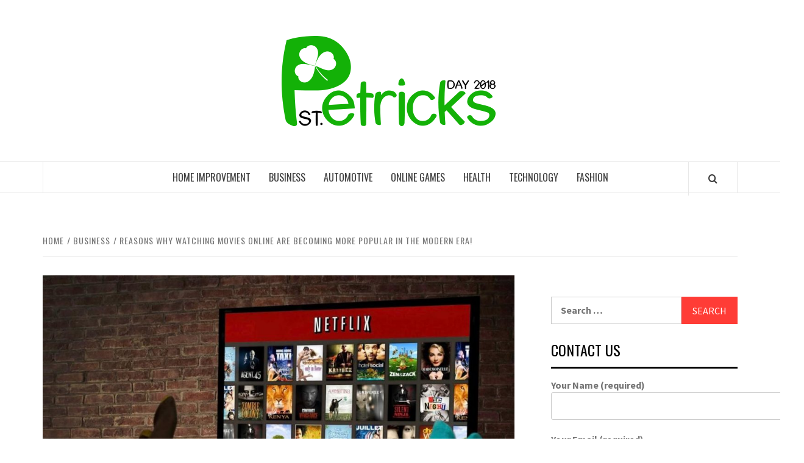

--- FILE ---
content_type: text/html; charset=UTF-8
request_url: https://stpatricksday2018.com/reasons-why-watching-movies-online-are-becoming-more-popular-in-the-modern-era/
body_size: 80008
content:
<!doctype html>
<html lang="en-US">

<head>
  <meta charset="UTF-8">
  <meta name="viewport" content="width=device-width, initial-scale=1">
  <link rel="profile" href="http://gmpg.org/xfn/11">

  <meta name='robots' content='index, follow, max-image-preview:large, max-snippet:-1, max-video-preview:-1' />
	<style>img:is([sizes="auto" i], [sizes^="auto," i]) { contain-intrinsic-size: 3000px 1500px }</style>
	
	<!-- This site is optimized with the Yoast SEO plugin v26.6 - https://yoast.com/wordpress/plugins/seo/ -->
	<title>Reasons Why Watching Movies Online Are Becoming More Popular In The Modern Era! - St. Patrick&#039;s Day 2018</title>
	<link rel="canonical" href="https://stpatricksday2018.com/reasons-why-watching-movies-online-are-becoming-more-popular-in-the-modern-era/" />
	<meta property="og:locale" content="en_US" />
	<meta property="og:type" content="article" />
	<meta property="og:title" content="Reasons Why Watching Movies Online Are Becoming More Popular In The Modern Era! - St. Patrick&#039;s Day 2018" />
	<meta property="og:description" content="Watching movies or shows is one of the most significant sources of entertainment. When people" />
	<meta property="og:url" content="https://stpatricksday2018.com/reasons-why-watching-movies-online-are-becoming-more-popular-in-the-modern-era/" />
	<meta property="og:site_name" content="St. Patrick&#039;s Day 2018" />
	<meta property="article:published_time" content="2019-11-13T11:26:21+00:00" />
	<meta property="og:image" content="https://stpatricksday2018.com/wp-content/uploads/2019/11/16.jpg" />
	<meta property="og:image:width" content="1089" />
	<meta property="og:image:height" content="726" />
	<meta property="og:image:type" content="image/jpeg" />
	<meta name="author" content="Richard" />
	<meta name="twitter:card" content="summary_large_image" />
	<meta name="twitter:label1" content="Written by" />
	<meta name="twitter:data1" content="Richard" />
	<meta name="twitter:label2" content="Est. reading time" />
	<meta name="twitter:data2" content="3 minutes" />
	<script type="application/ld+json" class="yoast-schema-graph">{"@context":"https://schema.org","@graph":[{"@type":"Article","@id":"https://stpatricksday2018.com/reasons-why-watching-movies-online-are-becoming-more-popular-in-the-modern-era/#article","isPartOf":{"@id":"https://stpatricksday2018.com/reasons-why-watching-movies-online-are-becoming-more-popular-in-the-modern-era/"},"author":{"name":"Richard","@id":"https://stpatricksday2018.com/#/schema/person/af6752d2f877dad1bfe7db0ace9ebe9c"},"headline":"Reasons Why Watching Movies Online Are Becoming More Popular In The Modern Era!","datePublished":"2019-11-13T11:26:21+00:00","mainEntityOfPage":{"@id":"https://stpatricksday2018.com/reasons-why-watching-movies-online-are-becoming-more-popular-in-the-modern-era/"},"wordCount":529,"publisher":{"@id":"https://stpatricksday2018.com/#organization"},"image":{"@id":"https://stpatricksday2018.com/reasons-why-watching-movies-online-are-becoming-more-popular-in-the-modern-era/#primaryimage"},"thumbnailUrl":"https://stpatricksday2018.com/wp-content/uploads/2019/11/16.jpg","articleSection":["Business"],"inLanguage":"en-US"},{"@type":"WebPage","@id":"https://stpatricksday2018.com/reasons-why-watching-movies-online-are-becoming-more-popular-in-the-modern-era/","url":"https://stpatricksday2018.com/reasons-why-watching-movies-online-are-becoming-more-popular-in-the-modern-era/","name":"Reasons Why Watching Movies Online Are Becoming More Popular In The Modern Era! - St. Patrick&#039;s Day 2018","isPartOf":{"@id":"https://stpatricksday2018.com/#website"},"primaryImageOfPage":{"@id":"https://stpatricksday2018.com/reasons-why-watching-movies-online-are-becoming-more-popular-in-the-modern-era/#primaryimage"},"image":{"@id":"https://stpatricksday2018.com/reasons-why-watching-movies-online-are-becoming-more-popular-in-the-modern-era/#primaryimage"},"thumbnailUrl":"https://stpatricksday2018.com/wp-content/uploads/2019/11/16.jpg","datePublished":"2019-11-13T11:26:21+00:00","breadcrumb":{"@id":"https://stpatricksday2018.com/reasons-why-watching-movies-online-are-becoming-more-popular-in-the-modern-era/#breadcrumb"},"inLanguage":"en-US","potentialAction":[{"@type":"ReadAction","target":["https://stpatricksday2018.com/reasons-why-watching-movies-online-are-becoming-more-popular-in-the-modern-era/"]}]},{"@type":"ImageObject","inLanguage":"en-US","@id":"https://stpatricksday2018.com/reasons-why-watching-movies-online-are-becoming-more-popular-in-the-modern-era/#primaryimage","url":"https://stpatricksday2018.com/wp-content/uploads/2019/11/16.jpg","contentUrl":"https://stpatricksday2018.com/wp-content/uploads/2019/11/16.jpg","width":1089,"height":726},{"@type":"BreadcrumbList","@id":"https://stpatricksday2018.com/reasons-why-watching-movies-online-are-becoming-more-popular-in-the-modern-era/#breadcrumb","itemListElement":[{"@type":"ListItem","position":1,"name":"Home","item":"https://stpatricksday2018.com/"},{"@type":"ListItem","position":2,"name":"Reasons Why Watching Movies Online Are Becoming More Popular In The Modern Era!"}]},{"@type":"WebSite","@id":"https://stpatricksday2018.com/#website","url":"https://stpatricksday2018.com/","name":"St. Patrick&#039;s Day 2018","description":"Celebrating Irish Culture with News and Festivities","publisher":{"@id":"https://stpatricksday2018.com/#organization"},"potentialAction":[{"@type":"SearchAction","target":{"@type":"EntryPoint","urlTemplate":"https://stpatricksday2018.com/?s={search_term_string}"},"query-input":{"@type":"PropertyValueSpecification","valueRequired":true,"valueName":"search_term_string"}}],"inLanguage":"en-US"},{"@type":"Organization","@id":"https://stpatricksday2018.com/#organization","name":"St. Patrick&#039;s Day 2018","url":"https://stpatricksday2018.com/","logo":{"@type":"ImageObject","inLanguage":"en-US","@id":"https://stpatricksday2018.com/#/schema/logo/image/","url":"https://stpatricksday2018.com/wp-content/uploads/2024/04/cropped-ST-PETRICKS-DAY.png","contentUrl":"https://stpatricksday2018.com/wp-content/uploads/2024/04/cropped-ST-PETRICKS-DAY.png","width":364,"height":165,"caption":"St. Patrick&#039;s Day 2018"},"image":{"@id":"https://stpatricksday2018.com/#/schema/logo/image/"}},{"@type":"Person","@id":"https://stpatricksday2018.com/#/schema/person/af6752d2f877dad1bfe7db0ace9ebe9c","name":"Richard","image":{"@type":"ImageObject","inLanguage":"en-US","@id":"https://stpatricksday2018.com/#/schema/person/image/","url":"https://secure.gravatar.com/avatar/f992d620609279bff41ed2414e3ae5e245c8b98a2376d713151ca7380784eb6e?s=96&d=mm&r=g","contentUrl":"https://secure.gravatar.com/avatar/f992d620609279bff41ed2414e3ae5e245c8b98a2376d713151ca7380784eb6e?s=96&d=mm&r=g","caption":"Richard"},"url":"https://stpatricksday2018.com/author/admin/"}]}</script>
	<!-- / Yoast SEO plugin. -->


<link rel='dns-prefetch' href='//fonts.googleapis.com' />
<link rel="alternate" type="application/rss+xml" title="St. Patrick&#039;s Day 2018 &raquo; Feed" href="https://stpatricksday2018.com/feed/" />
<link rel="alternate" type="application/rss+xml" title="St. Patrick&#039;s Day 2018 &raquo; Comments Feed" href="https://stpatricksday2018.com/comments/feed/" />
<script type="text/javascript">
/* <![CDATA[ */
window._wpemojiSettings = {"baseUrl":"https:\/\/s.w.org\/images\/core\/emoji\/16.0.1\/72x72\/","ext":".png","svgUrl":"https:\/\/s.w.org\/images\/core\/emoji\/16.0.1\/svg\/","svgExt":".svg","source":{"concatemoji":"https:\/\/stpatricksday2018.com\/wp-includes\/js\/wp-emoji-release.min.js?ver=6.8.3"}};
/*! This file is auto-generated */
!function(s,n){var o,i,e;function c(e){try{var t={supportTests:e,timestamp:(new Date).valueOf()};sessionStorage.setItem(o,JSON.stringify(t))}catch(e){}}function p(e,t,n){e.clearRect(0,0,e.canvas.width,e.canvas.height),e.fillText(t,0,0);var t=new Uint32Array(e.getImageData(0,0,e.canvas.width,e.canvas.height).data),a=(e.clearRect(0,0,e.canvas.width,e.canvas.height),e.fillText(n,0,0),new Uint32Array(e.getImageData(0,0,e.canvas.width,e.canvas.height).data));return t.every(function(e,t){return e===a[t]})}function u(e,t){e.clearRect(0,0,e.canvas.width,e.canvas.height),e.fillText(t,0,0);for(var n=e.getImageData(16,16,1,1),a=0;a<n.data.length;a++)if(0!==n.data[a])return!1;return!0}function f(e,t,n,a){switch(t){case"flag":return n(e,"\ud83c\udff3\ufe0f\u200d\u26a7\ufe0f","\ud83c\udff3\ufe0f\u200b\u26a7\ufe0f")?!1:!n(e,"\ud83c\udde8\ud83c\uddf6","\ud83c\udde8\u200b\ud83c\uddf6")&&!n(e,"\ud83c\udff4\udb40\udc67\udb40\udc62\udb40\udc65\udb40\udc6e\udb40\udc67\udb40\udc7f","\ud83c\udff4\u200b\udb40\udc67\u200b\udb40\udc62\u200b\udb40\udc65\u200b\udb40\udc6e\u200b\udb40\udc67\u200b\udb40\udc7f");case"emoji":return!a(e,"\ud83e\udedf")}return!1}function g(e,t,n,a){var r="undefined"!=typeof WorkerGlobalScope&&self instanceof WorkerGlobalScope?new OffscreenCanvas(300,150):s.createElement("canvas"),o=r.getContext("2d",{willReadFrequently:!0}),i=(o.textBaseline="top",o.font="600 32px Arial",{});return e.forEach(function(e){i[e]=t(o,e,n,a)}),i}function t(e){var t=s.createElement("script");t.src=e,t.defer=!0,s.head.appendChild(t)}"undefined"!=typeof Promise&&(o="wpEmojiSettingsSupports",i=["flag","emoji"],n.supports={everything:!0,everythingExceptFlag:!0},e=new Promise(function(e){s.addEventListener("DOMContentLoaded",e,{once:!0})}),new Promise(function(t){var n=function(){try{var e=JSON.parse(sessionStorage.getItem(o));if("object"==typeof e&&"number"==typeof e.timestamp&&(new Date).valueOf()<e.timestamp+604800&&"object"==typeof e.supportTests)return e.supportTests}catch(e){}return null}();if(!n){if("undefined"!=typeof Worker&&"undefined"!=typeof OffscreenCanvas&&"undefined"!=typeof URL&&URL.createObjectURL&&"undefined"!=typeof Blob)try{var e="postMessage("+g.toString()+"("+[JSON.stringify(i),f.toString(),p.toString(),u.toString()].join(",")+"));",a=new Blob([e],{type:"text/javascript"}),r=new Worker(URL.createObjectURL(a),{name:"wpTestEmojiSupports"});return void(r.onmessage=function(e){c(n=e.data),r.terminate(),t(n)})}catch(e){}c(n=g(i,f,p,u))}t(n)}).then(function(e){for(var t in e)n.supports[t]=e[t],n.supports.everything=n.supports.everything&&n.supports[t],"flag"!==t&&(n.supports.everythingExceptFlag=n.supports.everythingExceptFlag&&n.supports[t]);n.supports.everythingExceptFlag=n.supports.everythingExceptFlag&&!n.supports.flag,n.DOMReady=!1,n.readyCallback=function(){n.DOMReady=!0}}).then(function(){return e}).then(function(){var e;n.supports.everything||(n.readyCallback(),(e=n.source||{}).concatemoji?t(e.concatemoji):e.wpemoji&&e.twemoji&&(t(e.twemoji),t(e.wpemoji)))}))}((window,document),window._wpemojiSettings);
/* ]]> */
</script>

<style id='wp-emoji-styles-inline-css' type='text/css'>

	img.wp-smiley, img.emoji {
		display: inline !important;
		border: none !important;
		box-shadow: none !important;
		height: 1em !important;
		width: 1em !important;
		margin: 0 0.07em !important;
		vertical-align: -0.1em !important;
		background: none !important;
		padding: 0 !important;
	}
</style>
<link rel='stylesheet' id='wp-block-library-css' href='https://stpatricksday2018.com/wp-includes/css/dist/block-library/style.min.css?ver=6.8.3' type='text/css' media='all' />
<style id='wp-block-library-theme-inline-css' type='text/css'>
.wp-block-audio :where(figcaption){color:#555;font-size:13px;text-align:center}.is-dark-theme .wp-block-audio :where(figcaption){color:#ffffffa6}.wp-block-audio{margin:0 0 1em}.wp-block-code{border:1px solid #ccc;border-radius:4px;font-family:Menlo,Consolas,monaco,monospace;padding:.8em 1em}.wp-block-embed :where(figcaption){color:#555;font-size:13px;text-align:center}.is-dark-theme .wp-block-embed :where(figcaption){color:#ffffffa6}.wp-block-embed{margin:0 0 1em}.blocks-gallery-caption{color:#555;font-size:13px;text-align:center}.is-dark-theme .blocks-gallery-caption{color:#ffffffa6}:root :where(.wp-block-image figcaption){color:#555;font-size:13px;text-align:center}.is-dark-theme :root :where(.wp-block-image figcaption){color:#ffffffa6}.wp-block-image{margin:0 0 1em}.wp-block-pullquote{border-bottom:4px solid;border-top:4px solid;color:currentColor;margin-bottom:1.75em}.wp-block-pullquote cite,.wp-block-pullquote footer,.wp-block-pullquote__citation{color:currentColor;font-size:.8125em;font-style:normal;text-transform:uppercase}.wp-block-quote{border-left:.25em solid;margin:0 0 1.75em;padding-left:1em}.wp-block-quote cite,.wp-block-quote footer{color:currentColor;font-size:.8125em;font-style:normal;position:relative}.wp-block-quote:where(.has-text-align-right){border-left:none;border-right:.25em solid;padding-left:0;padding-right:1em}.wp-block-quote:where(.has-text-align-center){border:none;padding-left:0}.wp-block-quote.is-large,.wp-block-quote.is-style-large,.wp-block-quote:where(.is-style-plain){border:none}.wp-block-search .wp-block-search__label{font-weight:700}.wp-block-search__button{border:1px solid #ccc;padding:.375em .625em}:where(.wp-block-group.has-background){padding:1.25em 2.375em}.wp-block-separator.has-css-opacity{opacity:.4}.wp-block-separator{border:none;border-bottom:2px solid;margin-left:auto;margin-right:auto}.wp-block-separator.has-alpha-channel-opacity{opacity:1}.wp-block-separator:not(.is-style-wide):not(.is-style-dots){width:100px}.wp-block-separator.has-background:not(.is-style-dots){border-bottom:none;height:1px}.wp-block-separator.has-background:not(.is-style-wide):not(.is-style-dots){height:2px}.wp-block-table{margin:0 0 1em}.wp-block-table td,.wp-block-table th{word-break:normal}.wp-block-table :where(figcaption){color:#555;font-size:13px;text-align:center}.is-dark-theme .wp-block-table :where(figcaption){color:#ffffffa6}.wp-block-video :where(figcaption){color:#555;font-size:13px;text-align:center}.is-dark-theme .wp-block-video :where(figcaption){color:#ffffffa6}.wp-block-video{margin:0 0 1em}:root :where(.wp-block-template-part.has-background){margin-bottom:0;margin-top:0;padding:1.25em 2.375em}
</style>
<style id='global-styles-inline-css' type='text/css'>
:root{--wp--preset--aspect-ratio--square: 1;--wp--preset--aspect-ratio--4-3: 4/3;--wp--preset--aspect-ratio--3-4: 3/4;--wp--preset--aspect-ratio--3-2: 3/2;--wp--preset--aspect-ratio--2-3: 2/3;--wp--preset--aspect-ratio--16-9: 16/9;--wp--preset--aspect-ratio--9-16: 9/16;--wp--preset--color--black: #000000;--wp--preset--color--cyan-bluish-gray: #abb8c3;--wp--preset--color--white: #ffffff;--wp--preset--color--pale-pink: #f78da7;--wp--preset--color--vivid-red: #cf2e2e;--wp--preset--color--luminous-vivid-orange: #ff6900;--wp--preset--color--luminous-vivid-amber: #fcb900;--wp--preset--color--light-green-cyan: #7bdcb5;--wp--preset--color--vivid-green-cyan: #00d084;--wp--preset--color--pale-cyan-blue: #8ed1fc;--wp--preset--color--vivid-cyan-blue: #0693e3;--wp--preset--color--vivid-purple: #9b51e0;--wp--preset--gradient--vivid-cyan-blue-to-vivid-purple: linear-gradient(135deg,rgba(6,147,227,1) 0%,rgb(155,81,224) 100%);--wp--preset--gradient--light-green-cyan-to-vivid-green-cyan: linear-gradient(135deg,rgb(122,220,180) 0%,rgb(0,208,130) 100%);--wp--preset--gradient--luminous-vivid-amber-to-luminous-vivid-orange: linear-gradient(135deg,rgba(252,185,0,1) 0%,rgba(255,105,0,1) 100%);--wp--preset--gradient--luminous-vivid-orange-to-vivid-red: linear-gradient(135deg,rgba(255,105,0,1) 0%,rgb(207,46,46) 100%);--wp--preset--gradient--very-light-gray-to-cyan-bluish-gray: linear-gradient(135deg,rgb(238,238,238) 0%,rgb(169,184,195) 100%);--wp--preset--gradient--cool-to-warm-spectrum: linear-gradient(135deg,rgb(74,234,220) 0%,rgb(151,120,209) 20%,rgb(207,42,186) 40%,rgb(238,44,130) 60%,rgb(251,105,98) 80%,rgb(254,248,76) 100%);--wp--preset--gradient--blush-light-purple: linear-gradient(135deg,rgb(255,206,236) 0%,rgb(152,150,240) 100%);--wp--preset--gradient--blush-bordeaux: linear-gradient(135deg,rgb(254,205,165) 0%,rgb(254,45,45) 50%,rgb(107,0,62) 100%);--wp--preset--gradient--luminous-dusk: linear-gradient(135deg,rgb(255,203,112) 0%,rgb(199,81,192) 50%,rgb(65,88,208) 100%);--wp--preset--gradient--pale-ocean: linear-gradient(135deg,rgb(255,245,203) 0%,rgb(182,227,212) 50%,rgb(51,167,181) 100%);--wp--preset--gradient--electric-grass: linear-gradient(135deg,rgb(202,248,128) 0%,rgb(113,206,126) 100%);--wp--preset--gradient--midnight: linear-gradient(135deg,rgb(2,3,129) 0%,rgb(40,116,252) 100%);--wp--preset--font-size--small: 13px;--wp--preset--font-size--medium: 20px;--wp--preset--font-size--large: 36px;--wp--preset--font-size--x-large: 42px;--wp--preset--spacing--20: 0.44rem;--wp--preset--spacing--30: 0.67rem;--wp--preset--spacing--40: 1rem;--wp--preset--spacing--50: 1.5rem;--wp--preset--spacing--60: 2.25rem;--wp--preset--spacing--70: 3.38rem;--wp--preset--spacing--80: 5.06rem;--wp--preset--shadow--natural: 6px 6px 9px rgba(0, 0, 0, 0.2);--wp--preset--shadow--deep: 12px 12px 50px rgba(0, 0, 0, 0.4);--wp--preset--shadow--sharp: 6px 6px 0px rgba(0, 0, 0, 0.2);--wp--preset--shadow--outlined: 6px 6px 0px -3px rgba(255, 255, 255, 1), 6px 6px rgba(0, 0, 0, 1);--wp--preset--shadow--crisp: 6px 6px 0px rgba(0, 0, 0, 1);}:root { --wp--style--global--content-size: 740px;--wp--style--global--wide-size: 1170px; }:where(body) { margin: 0; }.wp-site-blocks > .alignleft { float: left; margin-right: 2em; }.wp-site-blocks > .alignright { float: right; margin-left: 2em; }.wp-site-blocks > .aligncenter { justify-content: center; margin-left: auto; margin-right: auto; }:where(.wp-site-blocks) > * { margin-block-start: 24px; margin-block-end: 0; }:where(.wp-site-blocks) > :first-child { margin-block-start: 0; }:where(.wp-site-blocks) > :last-child { margin-block-end: 0; }:root { --wp--style--block-gap: 24px; }:root :where(.is-layout-flow) > :first-child{margin-block-start: 0;}:root :where(.is-layout-flow) > :last-child{margin-block-end: 0;}:root :where(.is-layout-flow) > *{margin-block-start: 24px;margin-block-end: 0;}:root :where(.is-layout-constrained) > :first-child{margin-block-start: 0;}:root :where(.is-layout-constrained) > :last-child{margin-block-end: 0;}:root :where(.is-layout-constrained) > *{margin-block-start: 24px;margin-block-end: 0;}:root :where(.is-layout-flex){gap: 24px;}:root :where(.is-layout-grid){gap: 24px;}.is-layout-flow > .alignleft{float: left;margin-inline-start: 0;margin-inline-end: 2em;}.is-layout-flow > .alignright{float: right;margin-inline-start: 2em;margin-inline-end: 0;}.is-layout-flow > .aligncenter{margin-left: auto !important;margin-right: auto !important;}.is-layout-constrained > .alignleft{float: left;margin-inline-start: 0;margin-inline-end: 2em;}.is-layout-constrained > .alignright{float: right;margin-inline-start: 2em;margin-inline-end: 0;}.is-layout-constrained > .aligncenter{margin-left: auto !important;margin-right: auto !important;}.is-layout-constrained > :where(:not(.alignleft):not(.alignright):not(.alignfull)){max-width: var(--wp--style--global--content-size);margin-left: auto !important;margin-right: auto !important;}.is-layout-constrained > .alignwide{max-width: var(--wp--style--global--wide-size);}body .is-layout-flex{display: flex;}.is-layout-flex{flex-wrap: wrap;align-items: center;}.is-layout-flex > :is(*, div){margin: 0;}body .is-layout-grid{display: grid;}.is-layout-grid > :is(*, div){margin: 0;}body{padding-top: 0px;padding-right: 0px;padding-bottom: 0px;padding-left: 0px;}a:where(:not(.wp-element-button)){text-decoration: none;}:root :where(.wp-element-button, .wp-block-button__link){background-color: #32373c;border-width: 0;color: #fff;font-family: inherit;font-size: inherit;line-height: inherit;padding: calc(0.667em + 2px) calc(1.333em + 2px);text-decoration: none;}.has-black-color{color: var(--wp--preset--color--black) !important;}.has-cyan-bluish-gray-color{color: var(--wp--preset--color--cyan-bluish-gray) !important;}.has-white-color{color: var(--wp--preset--color--white) !important;}.has-pale-pink-color{color: var(--wp--preset--color--pale-pink) !important;}.has-vivid-red-color{color: var(--wp--preset--color--vivid-red) !important;}.has-luminous-vivid-orange-color{color: var(--wp--preset--color--luminous-vivid-orange) !important;}.has-luminous-vivid-amber-color{color: var(--wp--preset--color--luminous-vivid-amber) !important;}.has-light-green-cyan-color{color: var(--wp--preset--color--light-green-cyan) !important;}.has-vivid-green-cyan-color{color: var(--wp--preset--color--vivid-green-cyan) !important;}.has-pale-cyan-blue-color{color: var(--wp--preset--color--pale-cyan-blue) !important;}.has-vivid-cyan-blue-color{color: var(--wp--preset--color--vivid-cyan-blue) !important;}.has-vivid-purple-color{color: var(--wp--preset--color--vivid-purple) !important;}.has-black-background-color{background-color: var(--wp--preset--color--black) !important;}.has-cyan-bluish-gray-background-color{background-color: var(--wp--preset--color--cyan-bluish-gray) !important;}.has-white-background-color{background-color: var(--wp--preset--color--white) !important;}.has-pale-pink-background-color{background-color: var(--wp--preset--color--pale-pink) !important;}.has-vivid-red-background-color{background-color: var(--wp--preset--color--vivid-red) !important;}.has-luminous-vivid-orange-background-color{background-color: var(--wp--preset--color--luminous-vivid-orange) !important;}.has-luminous-vivid-amber-background-color{background-color: var(--wp--preset--color--luminous-vivid-amber) !important;}.has-light-green-cyan-background-color{background-color: var(--wp--preset--color--light-green-cyan) !important;}.has-vivid-green-cyan-background-color{background-color: var(--wp--preset--color--vivid-green-cyan) !important;}.has-pale-cyan-blue-background-color{background-color: var(--wp--preset--color--pale-cyan-blue) !important;}.has-vivid-cyan-blue-background-color{background-color: var(--wp--preset--color--vivid-cyan-blue) !important;}.has-vivid-purple-background-color{background-color: var(--wp--preset--color--vivid-purple) !important;}.has-black-border-color{border-color: var(--wp--preset--color--black) !important;}.has-cyan-bluish-gray-border-color{border-color: var(--wp--preset--color--cyan-bluish-gray) !important;}.has-white-border-color{border-color: var(--wp--preset--color--white) !important;}.has-pale-pink-border-color{border-color: var(--wp--preset--color--pale-pink) !important;}.has-vivid-red-border-color{border-color: var(--wp--preset--color--vivid-red) !important;}.has-luminous-vivid-orange-border-color{border-color: var(--wp--preset--color--luminous-vivid-orange) !important;}.has-luminous-vivid-amber-border-color{border-color: var(--wp--preset--color--luminous-vivid-amber) !important;}.has-light-green-cyan-border-color{border-color: var(--wp--preset--color--light-green-cyan) !important;}.has-vivid-green-cyan-border-color{border-color: var(--wp--preset--color--vivid-green-cyan) !important;}.has-pale-cyan-blue-border-color{border-color: var(--wp--preset--color--pale-cyan-blue) !important;}.has-vivid-cyan-blue-border-color{border-color: var(--wp--preset--color--vivid-cyan-blue) !important;}.has-vivid-purple-border-color{border-color: var(--wp--preset--color--vivid-purple) !important;}.has-vivid-cyan-blue-to-vivid-purple-gradient-background{background: var(--wp--preset--gradient--vivid-cyan-blue-to-vivid-purple) !important;}.has-light-green-cyan-to-vivid-green-cyan-gradient-background{background: var(--wp--preset--gradient--light-green-cyan-to-vivid-green-cyan) !important;}.has-luminous-vivid-amber-to-luminous-vivid-orange-gradient-background{background: var(--wp--preset--gradient--luminous-vivid-amber-to-luminous-vivid-orange) !important;}.has-luminous-vivid-orange-to-vivid-red-gradient-background{background: var(--wp--preset--gradient--luminous-vivid-orange-to-vivid-red) !important;}.has-very-light-gray-to-cyan-bluish-gray-gradient-background{background: var(--wp--preset--gradient--very-light-gray-to-cyan-bluish-gray) !important;}.has-cool-to-warm-spectrum-gradient-background{background: var(--wp--preset--gradient--cool-to-warm-spectrum) !important;}.has-blush-light-purple-gradient-background{background: var(--wp--preset--gradient--blush-light-purple) !important;}.has-blush-bordeaux-gradient-background{background: var(--wp--preset--gradient--blush-bordeaux) !important;}.has-luminous-dusk-gradient-background{background: var(--wp--preset--gradient--luminous-dusk) !important;}.has-pale-ocean-gradient-background{background: var(--wp--preset--gradient--pale-ocean) !important;}.has-electric-grass-gradient-background{background: var(--wp--preset--gradient--electric-grass) !important;}.has-midnight-gradient-background{background: var(--wp--preset--gradient--midnight) !important;}.has-small-font-size{font-size: var(--wp--preset--font-size--small) !important;}.has-medium-font-size{font-size: var(--wp--preset--font-size--medium) !important;}.has-large-font-size{font-size: var(--wp--preset--font-size--large) !important;}.has-x-large-font-size{font-size: var(--wp--preset--font-size--x-large) !important;}
:root :where(.wp-block-pullquote){font-size: 1.5em;line-height: 1.6;}
</style>
<link rel='stylesheet' id='contact-form-7-css' href='https://stpatricksday2018.com/wp-content/plugins/contact-form-7/includes/css/styles.css?ver=6.1.4' type='text/css' media='all' />
<link rel='stylesheet' id='aft-icons-css' href='https://stpatricksday2018.com/wp-content/themes/elegant-magazine/assets/icons/style.css?ver=6.8.3' type='text/css' media='all' />
<link rel='stylesheet' id='bootstrap-css' href='https://stpatricksday2018.com/wp-content/themes/elegant-magazine/assets/bootstrap/css/bootstrap.min.css?ver=6.8.3' type='text/css' media='all' />
<link rel='stylesheet' id='slick-css' href='https://stpatricksday2018.com/wp-content/themes/elegant-magazine/assets/slick/css/slick.min.css?ver=6.8.3' type='text/css' media='all' />
<link rel='stylesheet' id='sidr-css' href='https://stpatricksday2018.com/wp-content/themes/elegant-magazine/assets/sidr/css/jquery.sidr.dark.css?ver=6.8.3' type='text/css' media='all' />
<link rel='stylesheet' id='elegant-magazine-google-fonts-css' href='https://fonts.googleapis.com/css?family=Oswald:300,400,700|Source%20Sans%20Pro:400,400i,700,700i&#038;subset=latin,latin-ext' type='text/css' media='all' />
<link rel='stylesheet' id='elegant-magazine-style-css' href='https://stpatricksday2018.com/wp-content/themes/elegant-magazine/style.css?ver=6.8.3' type='text/css' media='all' />
<style id='elegant-magazine-style-inline-css' type='text/css'>


                .top-masthead {
        background: #353535;
        }
        .top-masthead-overlay{
        background: rgba(53,53,53,0.75);
        }
        
                .top-masthead, .top-masthead a {
        color: #ffffff;

        }

    
        .elementor-template-full-width .elementor-section.elementor-section-full_width > .elementor-container,
        .elementor-template-full-width .elementor-section.elementor-section-boxed > .elementor-container{
            max-width: 1570px;
        }
        
</style>
<script type="text/javascript" src="https://stpatricksday2018.com/wp-includes/js/jquery/jquery.min.js?ver=3.7.1" id="jquery-core-js"></script>
<script type="text/javascript" src="https://stpatricksday2018.com/wp-includes/js/jquery/jquery-migrate.min.js?ver=3.4.1" id="jquery-migrate-js"></script>
<link rel="https://api.w.org/" href="https://stpatricksday2018.com/wp-json/" /><link rel="alternate" title="JSON" type="application/json" href="https://stpatricksday2018.com/wp-json/wp/v2/posts/342" /><link rel="EditURI" type="application/rsd+xml" title="RSD" href="https://stpatricksday2018.com/xmlrpc.php?rsd" />
<meta name="generator" content="WordPress 6.8.3" />
<link rel='shortlink' href='https://stpatricksday2018.com/?p=342' />
<link rel="alternate" title="oEmbed (JSON)" type="application/json+oembed" href="https://stpatricksday2018.com/wp-json/oembed/1.0/embed?url=https%3A%2F%2Fstpatricksday2018.com%2Freasons-why-watching-movies-online-are-becoming-more-popular-in-the-modern-era%2F" />
<link rel="alternate" title="oEmbed (XML)" type="text/xml+oembed" href="https://stpatricksday2018.com/wp-json/oembed/1.0/embed?url=https%3A%2F%2Fstpatricksday2018.com%2Freasons-why-watching-movies-online-are-becoming-more-popular-in-the-modern-era%2F&#038;format=xml" />
        <style type="text/css">
                        .site-title,
            .site-description {
                position: absolute;
                clip: rect(1px, 1px, 1px, 1px);
            }

                    </style>
        <link rel="icon" href="https://stpatricksday2018.com/wp-content/uploads/2019/06/ST-PETRICKS-DAY-favicon-150x150.png" sizes="32x32" />
<link rel="icon" href="https://stpatricksday2018.com/wp-content/uploads/2019/06/ST-PETRICKS-DAY-favicon-200x200.png" sizes="192x192" />
<link rel="apple-touch-icon" href="https://stpatricksday2018.com/wp-content/uploads/2019/06/ST-PETRICKS-DAY-favicon-200x200.png" />
<meta name="msapplication-TileImage" content="https://stpatricksday2018.com/wp-content/uploads/2019/06/ST-PETRICKS-DAY-favicon.png" />
</head>

<body class="wp-singular post-template-default single single-post postid-342 single-format-standard wp-custom-logo wp-embed-responsive wp-theme-elegant-magazine align-content-left disable-default-home-content">

  
      <div id="af-preloader">
      <div class="af-loader">
        <div class="loader-circle"></div>
      </div>
    </div>
  
  <div id="page" class="site">
    <a class="skip-link screen-reader-text" href="#content">Skip to content</a>
        <header id="masthead" class="site-header">
            <div class="masthead-banner " data-background="">
        <div class="container">
          <div class="row">
            <div class="col-md-12">
              <div class="site-branding">
                <a href="https://stpatricksday2018.com/" class="custom-logo-link" rel="home"><img width="364" height="165" src="https://stpatricksday2018.com/wp-content/uploads/2024/04/cropped-ST-PETRICKS-DAY.png" class="custom-logo" alt="St. Patrick&#039;s Day 2018" decoding="async" fetchpriority="high" srcset="https://stpatricksday2018.com/wp-content/uploads/2024/04/cropped-ST-PETRICKS-DAY.png 364w, https://stpatricksday2018.com/wp-content/uploads/2024/04/cropped-ST-PETRICKS-DAY-300x136.png 300w" sizes="(max-width: 364px) 100vw, 364px" /></a>                  <p class="site-title font-family-1">
                    <a href="https://stpatricksday2018.com/" rel="home">St. Patrick&#039;s Day 2018</a>
                  </p>
                
                                  <p class="site-description">Celebrating Irish Culture with News and Festivities</p>
                              </div>
            </div>
          </div>
        </div>
      </div>
      <nav id="site-navigation" class="main-navigation">
        <div class="container">
          <div class="row">
            <div class="col-md-12">
              <div class="navigation-container">
                                <span class="af-search-click icon-search">
                  <a href="#" aria-label="Search"><i class="fa fa-search"></i></a>
                </span>
                <button class="toggle-menu" aria-controls="primary-menu">
                  <span class="screen-reader-text">Primary Menu</span>
                  <i class="ham"></i>
                </button>
                <div class="menu main-menu"><ul id="primary-menu" class="menu"><li id="menu-item-105" class="menu-item menu-item-type-taxonomy menu-item-object-category menu-item-105"><a href="https://stpatricksday2018.com/category/home-improvement/">Home Improvement</a></li>
<li id="menu-item-106" class="menu-item menu-item-type-taxonomy menu-item-object-category current-post-ancestor current-menu-parent current-post-parent menu-item-106"><a href="https://stpatricksday2018.com/category/business/">Business</a></li>
<li id="menu-item-107" class="menu-item menu-item-type-taxonomy menu-item-object-category menu-item-107"><a href="https://stpatricksday2018.com/category/automotive/">Automotive</a></li>
<li id="menu-item-108" class="menu-item menu-item-type-taxonomy menu-item-object-category menu-item-108"><a href="https://stpatricksday2018.com/category/online-games/">Online Games</a></li>
<li id="menu-item-109" class="menu-item menu-item-type-taxonomy menu-item-object-category menu-item-109"><a href="https://stpatricksday2018.com/category/health/">Health</a></li>
<li id="menu-item-110" class="menu-item menu-item-type-taxonomy menu-item-object-category menu-item-110"><a href="https://stpatricksday2018.com/category/technology/">Technology</a></li>
<li id="menu-item-111" class="menu-item menu-item-type-taxonomy menu-item-object-category menu-item-111"><a href="https://stpatricksday2018.com/category/fashion/">Fashion</a></li>
</ul></div>              </div>
            </div>
          </div>
        </div>
      </nav>
    </header>

    <div id="af-search-wrap">
      <div class="af-search-box table-block">
        <div class="table-block-child v-center text-center">
          <form role="search" method="get" class="search-form" action="https://stpatricksday2018.com/">
				<label>
					<span class="screen-reader-text">Search for:</span>
					<input type="search" class="search-field" placeholder="Search &hellip;" value="" name="s" />
				</label>
				<input type="submit" class="search-submit" value="Search" />
			</form>        </div>
      </div>
      <div class="af-search-close af-search-click">
        <span></span>
        <span></span>
      </div>
    </div>

        <div id="content" class="site-content">
      

        <div class="em-breadcrumbs font-family-1">
            <div class="container">
                <div class="row">
                    <div class="col-sm-12">
                        <div role="navigation" aria-label="Breadcrumbs" class="breadcrumb-trail breadcrumbs" itemprop="breadcrumb"><ul class="trail-items" itemscope itemtype="http://schema.org/BreadcrumbList"><meta name="numberOfItems" content="3" /><meta name="itemListOrder" content="Ascending" /><li itemprop="itemListElement" itemscope itemtype="http://schema.org/ListItem" class="trail-item trail-begin"><a href="https://stpatricksday2018.com/" rel="home" itemprop="item"><span itemprop="name">Home</span></a><meta itemprop="position" content="1" /></li><li itemprop="itemListElement" itemscope itemtype="http://schema.org/ListItem" class="trail-item"><a href="https://stpatricksday2018.com/category/business/" itemprop="item"><span itemprop="name">Business</span></a><meta itemprop="position" content="2" /></li><li itemprop="itemListElement" itemscope itemtype="http://schema.org/ListItem" class="trail-item trail-end"><a href="https://stpatricksday2018.com/reasons-why-watching-movies-online-are-becoming-more-popular-in-the-modern-era/" itemprop="item"><span itemprop="name">Reasons Why Watching Movies Online Are Becoming More Popular In The Modern Era!</span></a><meta itemprop="position" content="3" /></li></ul></div>                    </div>
                </div>
            </div>
        </div>


   
    <div id="primary" class="content-area">
        <main id="main" class="site-main">

                            <article id="post-342" class="post-342 post type-post status-publish format-standard has-post-thumbnail hentry category-business">
                    <header class="entry-header">
                    <div class="post-thumbnail full-width-image">
                    <img width="1024" height="683" src="https://stpatricksday2018.com/wp-content/uploads/2019/11/16.jpg" class="attachment-elegant-magazine-featured size-elegant-magazine-featured wp-post-image" alt="" decoding="async" srcset="https://stpatricksday2018.com/wp-content/uploads/2019/11/16.jpg 1089w, https://stpatricksday2018.com/wp-content/uploads/2019/11/16-300x200.jpg 300w, https://stpatricksday2018.com/wp-content/uploads/2019/11/16-768x512.jpg 768w, https://stpatricksday2018.com/wp-content/uploads/2019/11/16-1024x683.jpg 1024w, https://stpatricksday2018.com/wp-content/uploads/2019/11/16-414x276.jpg 414w, https://stpatricksday2018.com/wp-content/uploads/2019/11/16-470x313.jpg 470w, https://stpatricksday2018.com/wp-content/uploads/2019/11/16-640x426.jpg 640w, https://stpatricksday2018.com/wp-content/uploads/2019/11/16-130x86.jpg 130w, https://stpatricksday2018.com/wp-content/uploads/2019/11/16-187x124.jpg 187w, https://stpatricksday2018.com/wp-content/uploads/2019/11/16-990x660.jpg 990w" sizes="(max-width: 1024px) 100vw, 1024px" />                </div>
            
            <div class="header-details-wrapper">
        <div class="entry-header-details">
                                        <div class="figure-categories figure-categories-bg">
                                        <span class="cat-links"> <a href="https://stpatricksday2018.com/category/business/" rel="category tag">Business</a></span>                </div>
                        <h1 class="entry-title">Reasons Why Watching Movies Online Are Becoming More Popular In The Modern Era!</h1>                                        <div class="post-item-metadata entry-meta">
                            <span class="item-metadata posts-author">
            <span class="">By</span>
                           <a href="https://stpatricksday2018.com/author/admin/">
                    Richard                </a>
               </span>
        <span class="">/</span>
        <span class="item-metadata posts-date">
            November 13, 2019        </span>
                        </div>
                    </div>
    </div>
</header><!-- .entry-header -->





                    <div class="entry-content-wrap">
                                        <div class="entry-content">
                <p style="text-align: justify;"><span style="font-weight: 400;">Watching movies or shows is one of the most significant sources of entertainment. When people are in a bad mood or when they need to refresh it, they always choose watching movies source. Watching different kinds of movies help users to reduce mental stress quickly besides learn several aspects. But not all the time you are at home or cannot take TV with you. It’s impossible to grab TV everywhere where you go. In this case, people can go to </span><a href="https://movie24.info/"><b>ดูหนังออนไลน์</b></a><span style="font-weight: 400;">. </span></p>
<p style="text-align: justify;"><span style="font-weight: 400;">Watching movies online becomes more popular in recent times because of its benefits. People are able to stream their favorite videos online anytime and anywhere to reduce stress or for entertainment. Also, they don’t need to pay charges for streaming shows or movies online. Some sites are available that offer free streaming and some are paid. You can easily find a free place for personal purposes without wasting money, time, or efforts. Mentioned below are some of the reasons and benefits that are given to streaming movies online. </span></p>
<p style="text-align: justify;"><b>High-quality movies </b></p>
<p style="text-align: justify;"><span style="font-weight: 400;">While watching movies online from a good site, users don’t need to face quality issues. Choosing a perfect streaming area permit people to watch their favorite movie in high definition quality. If you are tired of watching poor quality videos online, try to change the site besides choosing the best one for more top-quality videos.  As we mentioned above, there are many streaming websites available where you can watch videos in super HD quality without getting stressed. </span></p>
<p style="text-align: justify;"><b>Unlimited access </b></p>
<p style="text-align: justify;"><span style="font-weight: 400;">People can get unlimited access to their favorite movies when they go to </span><span style="font-weight: 400;">ดูหนังออนไลน์</span><span style="font-weight: 400;">. You can play any video as per your wish, needs, and requirements or which you like the most. Also, there is no need to wait for a long time to watch movies as you get the unlimited access option. Movies are classified under different categories such as horror, action, romance, comedy, drama, entertainment, and so on. By streaming online, an individual get access to hundreds of categories for free. </span></p>
<p style="text-align: justify;"><b>Convenience </b></p>
<p style="text-align: justify;"><span style="font-weight: 400;">There is no need to install different kinds of sources, antenna, cables, or offers to </span><span style="font-weight: 400;">ดูหนังออนไลน์</span><span style="font-weight: 400;">. It’s straightforward for every user to access their favorite movie within few minutes in HD quality. Also, they don’t need to pay any charges for access because some websites offer free access to the stream. </span></p>
<p style="text-align: justify;"><b>Latest movies</b></p>
<p style="text-align: justify;"><span style="font-weight: 400;">Some websites do not upload the most recently released film; it means users cannot stream the most recent episodes or movies. Don’t panic; some sites are there in which you need to subscribe or pay some charges for watching the most recently released movies. The subscription starts from low range to higher besides valid till for a limited period. After getting the subscription, you can watch a newly released video for free until the limited period ends. Try to find a website that offers no or low rate subscriptions. </span></p>
<p style="text-align: justify;"><b>Conclusion </b></p>
<p style="text-align: justify;"><span style="font-weight: 400;">With the help of the content mentioned above, we can easily conclude that streaming movies online becomes more beneficial. Users can save their time, money, efforts to watch their favorite film besides can explore endless fun. </span></p>
                                    <div class="post-item-metadata entry-meta">
                                            </div>
                                            </div><!-- .entry-content -->
            <footer class="entry-footer">
                            </footer>


    

<div class="em-reated-posts clearfix">
            <h2 class="related-title">
            You may also like        </h2>
        <ul>
                    <li>
                <h3 class="article-title"><a href="https://stpatricksday2018.com/innovating-heat-treatment-processes-under-vincent-vendittellis-leadership/" rel="bookmark">Innovating Heat Treatment Processes Under Vincent Vendittelli’s Leadership</a>
            </h3>                <div class="grid-item-metadata">
                            <span class="item-metadata posts-author">
            <span class="">By</span>
                           <a href="https://stpatricksday2018.com/author/admin/">
                    Richard                </a>
               </span>
        <span class="">/</span>
        <span class="item-metadata posts-date">
            December 24, 2025        </span>
                        </div>
            </li>
                    <li>
                <h3 class="article-title"><a href="https://stpatricksday2018.com/brody-shulman-protecting-workplace-rights-through-comprehensive-legal-strategies/" rel="bookmark">Brody Shulman Protecting Workplace Rights Through Comprehensive Legal Strategies</a>
            </h3>                <div class="grid-item-metadata">
                            <span class="item-metadata posts-author">
            <span class="">By</span>
                           <a href="https://stpatricksday2018.com/author/admin/">
                    Richard                </a>
               </span>
        <span class="">/</span>
        <span class="item-metadata posts-date">
            December 10, 2025        </span>
                        </div>
            </li>
                    <li>
                <h3 class="article-title"><a href="https://stpatricksday2018.com/from-sports-to-strategy-the-unique-journey-of-charles-principato/" rel="bookmark">From Sports to Strategy: The Unique Journey of Charles Principato</a>
            </h3>                <div class="grid-item-metadata">
                            <span class="item-metadata posts-author">
            <span class="">By</span>
                           <a href="https://stpatricksday2018.com/author/admin/">
                    Richard                </a>
               </span>
        <span class="">/</span>
        <span class="item-metadata posts-date">
            December 4, 2025        </span>
                        </div>
            </li>
                    <li>
                <h3 class="article-title"><a href="https://stpatricksday2018.com/how-eat-and-run-police-casino-tables-operate/" rel="bookmark">How Eat and Run Police Casino Tables Operate</a>
            </h3>                <div class="grid-item-metadata">
                            <span class="item-metadata posts-author">
            <span class="">By</span>
                           <a href="https://stpatricksday2018.com/author/admin/">
                    Richard                </a>
               </span>
        <span class="">/</span>
        <span class="item-metadata posts-date">
            November 15, 2025        </span>
                        </div>
            </li>
                    <li>
                <h3 class="article-title"><a href="https://stpatricksday2018.com/simplify-vehicle-research-with-cheap-carfax-report-access-online/" rel="bookmark">Simplify Vehicle Research with Cheap Carfax Report Access Online</a>
            </h3>                <div class="grid-item-metadata">
                            <span class="item-metadata posts-author">
            <span class="">By</span>
                           <a href="https://stpatricksday2018.com/author/admin/">
                    Richard                </a>
               </span>
        <span class="">/</span>
        <span class="item-metadata posts-date">
            November 5, 2025        </span>
                        </div>
            </li>
            </ul>
</div>



	<nav class="navigation post-navigation" aria-label="Posts">
		<h2 class="screen-reader-text">Post navigation</h2>
		<div class="nav-links"><div class="nav-previous"><a href="https://stpatricksday2018.com/what-is-the-process-of-auto-repairing/" rel="prev">What is the process of auto repairing?</a></div><div class="nav-next"><a href="https://stpatricksday2018.com/the-necessary-steps-for-perfect-odor-elimination/" rel="next">The Necessary Steps for Perfect Odor Elimination</a></div></div>
	</nav>                    </div>
                </article>
            
        </main><!-- #main -->
    </div><!-- #primary -->



<aside id="secondary" class="widget-area">
    <div class="theiaStickySidebar">
	    <div id="search-2" class="widget elegant-widget widget_search"><form role="search" method="get" class="search-form" action="https://stpatricksday2018.com/">
				<label>
					<span class="screen-reader-text">Search for:</span>
					<input type="search" class="search-field" placeholder="Search &hellip;" value="" name="s" />
				</label>
				<input type="submit" class="search-submit" value="Search" />
			</form></div><div id="text-2" class="widget elegant-widget widget_text"><h2 class="widget-title widget-title-1"><span>Contact Us</span></h2>			<div class="textwidget">
<div class="wpcf7 no-js" id="wpcf7-f100-o1" lang="en-US" dir="ltr" data-wpcf7-id="100">
<div class="screen-reader-response"><p role="status" aria-live="polite" aria-atomic="true"></p> <ul></ul></div>
<form action="/reasons-why-watching-movies-online-are-becoming-more-popular-in-the-modern-era/#wpcf7-f100-o1" method="post" class="wpcf7-form init" aria-label="Contact form" novalidate="novalidate" data-status="init">
<fieldset class="hidden-fields-container"><input type="hidden" name="_wpcf7" value="100" /><input type="hidden" name="_wpcf7_version" value="6.1.4" /><input type="hidden" name="_wpcf7_locale" value="en_US" /><input type="hidden" name="_wpcf7_unit_tag" value="wpcf7-f100-o1" /><input type="hidden" name="_wpcf7_container_post" value="0" /><input type="hidden" name="_wpcf7_posted_data_hash" value="" />
</fieldset>
<p><label> Your Name (required)<br />
<span class="wpcf7-form-control-wrap" data-name="your-name"><input size="40" maxlength="400" class="wpcf7-form-control wpcf7-text wpcf7-validates-as-required" aria-required="true" aria-invalid="false" value="" type="text" name="your-name" /></span> </label>
</p>
<p><label> Your Email (required)<br />
<span class="wpcf7-form-control-wrap" data-name="your-email"><input size="40" maxlength="400" class="wpcf7-form-control wpcf7-email wpcf7-validates-as-required wpcf7-text wpcf7-validates-as-email" aria-required="true" aria-invalid="false" value="" type="email" name="your-email" /></span> </label>
</p>
<p><label> Subject<br />
<span class="wpcf7-form-control-wrap" data-name="your-subject"><input size="40" maxlength="400" class="wpcf7-form-control wpcf7-text" aria-invalid="false" value="" type="text" name="your-subject" /></span> </label>
</p>
<p><label> Your Message<br />
<span class="wpcf7-form-control-wrap" data-name="your-message"><textarea cols="40" rows="10" maxlength="2000" class="wpcf7-form-control wpcf7-textarea" aria-invalid="false" name="your-message"></textarea></span> </label>
</p>
<p><input class="wpcf7-form-control wpcf7-submit has-spinner" type="submit" value="Send" />
</p><div class="wpcf7-response-output" aria-hidden="true"></div>
</form>
</div>

</div>
		</div><div id="archives-2" class="widget elegant-widget widget_archive"><h2 class="widget-title widget-title-1"><span>Archives</span></h2>
			<ul>
					<li><a href='https://stpatricksday2018.com/2026/01/'>January 2026</a></li>
	<li><a href='https://stpatricksday2018.com/2025/12/'>December 2025</a></li>
	<li><a href='https://stpatricksday2018.com/2025/11/'>November 2025</a></li>
	<li><a href='https://stpatricksday2018.com/2025/10/'>October 2025</a></li>
	<li><a href='https://stpatricksday2018.com/2025/09/'>September 2025</a></li>
	<li><a href='https://stpatricksday2018.com/2025/08/'>August 2025</a></li>
	<li><a href='https://stpatricksday2018.com/2025/07/'>July 2025</a></li>
	<li><a href='https://stpatricksday2018.com/2025/06/'>June 2025</a></li>
	<li><a href='https://stpatricksday2018.com/2025/05/'>May 2025</a></li>
	<li><a href='https://stpatricksday2018.com/2025/04/'>April 2025</a></li>
	<li><a href='https://stpatricksday2018.com/2025/03/'>March 2025</a></li>
	<li><a href='https://stpatricksday2018.com/2025/02/'>February 2025</a></li>
	<li><a href='https://stpatricksday2018.com/2025/01/'>January 2025</a></li>
	<li><a href='https://stpatricksday2018.com/2024/12/'>December 2024</a></li>
	<li><a href='https://stpatricksday2018.com/2024/11/'>November 2024</a></li>
	<li><a href='https://stpatricksday2018.com/2024/10/'>October 2024</a></li>
	<li><a href='https://stpatricksday2018.com/2024/09/'>September 2024</a></li>
	<li><a href='https://stpatricksday2018.com/2024/08/'>August 2024</a></li>
	<li><a href='https://stpatricksday2018.com/2024/07/'>July 2024</a></li>
	<li><a href='https://stpatricksday2018.com/2024/06/'>June 2024</a></li>
	<li><a href='https://stpatricksday2018.com/2024/05/'>May 2024</a></li>
	<li><a href='https://stpatricksday2018.com/2024/04/'>April 2024</a></li>
	<li><a href='https://stpatricksday2018.com/2024/03/'>March 2024</a></li>
	<li><a href='https://stpatricksday2018.com/2024/02/'>February 2024</a></li>
	<li><a href='https://stpatricksday2018.com/2024/01/'>January 2024</a></li>
	<li><a href='https://stpatricksday2018.com/2023/12/'>December 2023</a></li>
	<li><a href='https://stpatricksday2018.com/2023/11/'>November 2023</a></li>
	<li><a href='https://stpatricksday2018.com/2023/10/'>October 2023</a></li>
	<li><a href='https://stpatricksday2018.com/2023/09/'>September 2023</a></li>
	<li><a href='https://stpatricksday2018.com/2023/08/'>August 2023</a></li>
	<li><a href='https://stpatricksday2018.com/2023/07/'>July 2023</a></li>
	<li><a href='https://stpatricksday2018.com/2023/06/'>June 2023</a></li>
	<li><a href='https://stpatricksday2018.com/2023/05/'>May 2023</a></li>
	<li><a href='https://stpatricksday2018.com/2023/04/'>April 2023</a></li>
	<li><a href='https://stpatricksday2018.com/2023/03/'>March 2023</a></li>
	<li><a href='https://stpatricksday2018.com/2023/02/'>February 2023</a></li>
	<li><a href='https://stpatricksday2018.com/2023/01/'>January 2023</a></li>
	<li><a href='https://stpatricksday2018.com/2022/12/'>December 2022</a></li>
	<li><a href='https://stpatricksday2018.com/2022/11/'>November 2022</a></li>
	<li><a href='https://stpatricksday2018.com/2022/10/'>October 2022</a></li>
	<li><a href='https://stpatricksday2018.com/2022/09/'>September 2022</a></li>
	<li><a href='https://stpatricksday2018.com/2022/08/'>August 2022</a></li>
	<li><a href='https://stpatricksday2018.com/2022/07/'>July 2022</a></li>
	<li><a href='https://stpatricksday2018.com/2022/06/'>June 2022</a></li>
	<li><a href='https://stpatricksday2018.com/2022/05/'>May 2022</a></li>
	<li><a href='https://stpatricksday2018.com/2022/04/'>April 2022</a></li>
	<li><a href='https://stpatricksday2018.com/2022/03/'>March 2022</a></li>
	<li><a href='https://stpatricksday2018.com/2022/02/'>February 2022</a></li>
	<li><a href='https://stpatricksday2018.com/2022/01/'>January 2022</a></li>
	<li><a href='https://stpatricksday2018.com/2021/12/'>December 2021</a></li>
	<li><a href='https://stpatricksday2018.com/2021/11/'>November 2021</a></li>
	<li><a href='https://stpatricksday2018.com/2021/10/'>October 2021</a></li>
	<li><a href='https://stpatricksday2018.com/2021/09/'>September 2021</a></li>
	<li><a href='https://stpatricksday2018.com/2021/08/'>August 2021</a></li>
	<li><a href='https://stpatricksday2018.com/2021/07/'>July 2021</a></li>
	<li><a href='https://stpatricksday2018.com/2021/06/'>June 2021</a></li>
	<li><a href='https://stpatricksday2018.com/2021/05/'>May 2021</a></li>
	<li><a href='https://stpatricksday2018.com/2021/04/'>April 2021</a></li>
	<li><a href='https://stpatricksday2018.com/2021/03/'>March 2021</a></li>
	<li><a href='https://stpatricksday2018.com/2021/02/'>February 2021</a></li>
	<li><a href='https://stpatricksday2018.com/2020/12/'>December 2020</a></li>
	<li><a href='https://stpatricksday2018.com/2020/11/'>November 2020</a></li>
	<li><a href='https://stpatricksday2018.com/2020/10/'>October 2020</a></li>
	<li><a href='https://stpatricksday2018.com/2020/09/'>September 2020</a></li>
	<li><a href='https://stpatricksday2018.com/2020/08/'>August 2020</a></li>
	<li><a href='https://stpatricksday2018.com/2020/07/'>July 2020</a></li>
	<li><a href='https://stpatricksday2018.com/2020/06/'>June 2020</a></li>
	<li><a href='https://stpatricksday2018.com/2020/05/'>May 2020</a></li>
	<li><a href='https://stpatricksday2018.com/2020/04/'>April 2020</a></li>
	<li><a href='https://stpatricksday2018.com/2020/03/'>March 2020</a></li>
	<li><a href='https://stpatricksday2018.com/2020/02/'>February 2020</a></li>
	<li><a href='https://stpatricksday2018.com/2020/01/'>January 2020</a></li>
	<li><a href='https://stpatricksday2018.com/2019/12/'>December 2019</a></li>
	<li><a href='https://stpatricksday2018.com/2019/11/'>November 2019</a></li>
	<li><a href='https://stpatricksday2018.com/2019/10/'>October 2019</a></li>
	<li><a href='https://stpatricksday2018.com/2019/09/'>September 2019</a></li>
	<li><a href='https://stpatricksday2018.com/2019/08/'>August 2019</a></li>
	<li><a href='https://stpatricksday2018.com/2019/07/'>July 2019</a></li>
	<li><a href='https://stpatricksday2018.com/2019/06/'>June 2019</a></li>
	<li><a href='https://stpatricksday2018.com/2019/05/'>May 2019</a></li>
	<li><a href='https://stpatricksday2018.com/2019/04/'>April 2019</a></li>
	<li><a href='https://stpatricksday2018.com/2019/03/'>March 2019</a></li>
			</ul>

			</div><div id="categories-2" class="widget elegant-widget widget_categories"><h2 class="widget-title widget-title-1"><span>Categories</span></h2>
			<ul>
					<li class="cat-item cat-item-35"><a href="https://stpatricksday2018.com/category/adult/">Adult</a>
</li>
	<li class="cat-item cat-item-229"><a href="https://stpatricksday2018.com/category/architectural/">Architectural</a>
</li>
	<li class="cat-item cat-item-2"><a href="https://stpatricksday2018.com/category/automotive/">Automotive</a>
</li>
	<li class="cat-item cat-item-3"><a href="https://stpatricksday2018.com/category/business/">Business</a>
</li>
	<li class="cat-item cat-item-227"><a href="https://stpatricksday2018.com/category/casino/">Casino</a>
</li>
	<li class="cat-item cat-item-24"><a href="https://stpatricksday2018.com/category/cleaning/">Cleaning</a>
</li>
	<li class="cat-item cat-item-26"><a href="https://stpatricksday2018.com/category/construction/">Construction</a>
</li>
	<li class="cat-item cat-item-11"><a href="https://stpatricksday2018.com/category/dating/">Dating</a>
</li>
	<li class="cat-item cat-item-25"><a href="https://stpatricksday2018.com/category/dental/">Dental</a>
</li>
	<li class="cat-item cat-item-29"><a href="https://stpatricksday2018.com/category/education/">Education</a>
</li>
	<li class="cat-item cat-item-39"><a href="https://stpatricksday2018.com/category/entertainment/">Entertainment</a>
</li>
	<li class="cat-item cat-item-8"><a href="https://stpatricksday2018.com/category/fashion/">Fashion</a>
</li>
	<li class="cat-item cat-item-38"><a href="https://stpatricksday2018.com/category/finance/">Finance</a>
</li>
	<li class="cat-item cat-item-10"><a href="https://stpatricksday2018.com/category/food/">Food</a>
</li>
	<li class="cat-item cat-item-16"><a href="https://stpatricksday2018.com/category/gambling/">Gambling</a>
</li>
	<li class="cat-item cat-item-17"><a href="https://stpatricksday2018.com/category/game/">Game</a>
</li>
	<li class="cat-item cat-item-15"><a href="https://stpatricksday2018.com/category/gaming/">Gaming</a>
</li>
	<li class="cat-item cat-item-23"><a href="https://stpatricksday2018.com/category/garden/">Garden</a>
</li>
	<li class="cat-item cat-item-5"><a href="https://stpatricksday2018.com/category/health/">Health</a>
</li>
	<li class="cat-item cat-item-6"><a href="https://stpatricksday2018.com/category/home-improvement/">Home Improvement</a>
</li>
	<li class="cat-item cat-item-28"><a href="https://stpatricksday2018.com/category/invitation/">Invitation</a>
</li>
	<li class="cat-item cat-item-13"><a href="https://stpatricksday2018.com/category/law/">Law</a>
</li>
	<li class="cat-item cat-item-33"><a href="https://stpatricksday2018.com/category/maintenance/">Maintenance</a>
</li>
	<li class="cat-item cat-item-31"><a href="https://stpatricksday2018.com/category/marketing/">Marketing</a>
</li>
	<li class="cat-item cat-item-1"><a href="https://stpatricksday2018.com/category/news/">News</a>
</li>
	<li class="cat-item cat-item-4"><a href="https://stpatricksday2018.com/category/online-games/">Online Games</a>
</li>
	<li class="cat-item cat-item-27"><a href="https://stpatricksday2018.com/category/payroll/">Payroll</a>
</li>
	<li class="cat-item cat-item-228"><a href="https://stpatricksday2018.com/category/pest/">pest</a>
</li>
	<li class="cat-item cat-item-12"><a href="https://stpatricksday2018.com/category/pet/">Pet</a>
</li>
	<li class="cat-item cat-item-226"><a href="https://stpatricksday2018.com/category/real-estate/">Real Estate</a>
</li>
	<li class="cat-item cat-item-37"><a href="https://stpatricksday2018.com/category/shooting/">Shooting</a>
</li>
	<li class="cat-item cat-item-18"><a href="https://stpatricksday2018.com/category/social-media/">Social Media</a>
</li>
	<li class="cat-item cat-item-19"><a href="https://stpatricksday2018.com/category/sports/">Sports</a>
</li>
	<li class="cat-item cat-item-30"><a href="https://stpatricksday2018.com/category/streaming/">Streaming</a>
</li>
	<li class="cat-item cat-item-7"><a href="https://stpatricksday2018.com/category/technology/">Technology</a>
</li>
	<li class="cat-item cat-item-34"><a href="https://stpatricksday2018.com/category/trading/">Trading</a>
</li>
	<li class="cat-item cat-item-14"><a href="https://stpatricksday2018.com/category/travel/">Travel</a>
</li>
	<li class="cat-item cat-item-40"><a href="https://stpatricksday2018.com/category/why-is-whiplash-yellow/">why is whiplash yellow</a>
</li>
			</ul>

			</div><div id="text-3" class="widget elegant-widget widget_text"><h2 class="widget-title widget-title-1"><span>Advertisement</span></h2>			<div class="textwidget"><p><img loading="lazy" decoding="async" class="size-full wp-image-115 aligncenter" src="http://stpatricksday2018.com/wp-content/uploads/2019/03/174134d3d3953493cd7c07c9c825302f-home-improvement-stores-home-improvements.jpg" alt="" width="300" height="600" srcset="https://stpatricksday2018.com/wp-content/uploads/2019/03/174134d3d3953493cd7c07c9c825302f-home-improvement-stores-home-improvements.jpg 300w, https://stpatricksday2018.com/wp-content/uploads/2019/03/174134d3d3953493cd7c07c9c825302f-home-improvement-stores-home-improvements-150x300.jpg 150w" sizes="auto, (max-width: 300px) 100vw, 300px" /></p>
</div>
		</div>    </div>
</aside><!-- #secondary -->


</div>



<footer class="site-footer">
      <div class="primary-footer">
      <div class="container">
        <div class="row">
          <div class="col-sm-12">
            <div class="row">
              
                              <div class="primary-footer-area footer-second-widgets-section col-md-4 col-sm-12">
                  <section class="widget-area">
                    <div id="search-3" class="widget elegant-widget widget_search"><form role="search" method="get" class="search-form" action="https://stpatricksday2018.com/">
				<label>
					<span class="screen-reader-text">Search for:</span>
					<input type="search" class="search-field" placeholder="Search &hellip;" value="" name="s" />
				</label>
				<input type="submit" class="search-submit" value="Search" />
			</form></div><div id="text-7" class="widget elegant-widget widget_text"><h2 class="widget-title widget-title-1">Contact us</h2>			<div class="textwidget">
<div class="wpcf7 no-js" id="wpcf7-f100-o2" lang="en-US" dir="ltr" data-wpcf7-id="100">
<div class="screen-reader-response"><p role="status" aria-live="polite" aria-atomic="true"></p> <ul></ul></div>
<form action="/reasons-why-watching-movies-online-are-becoming-more-popular-in-the-modern-era/#wpcf7-f100-o2" method="post" class="wpcf7-form init" aria-label="Contact form" novalidate="novalidate" data-status="init">
<fieldset class="hidden-fields-container"><input type="hidden" name="_wpcf7" value="100" /><input type="hidden" name="_wpcf7_version" value="6.1.4" /><input type="hidden" name="_wpcf7_locale" value="en_US" /><input type="hidden" name="_wpcf7_unit_tag" value="wpcf7-f100-o2" /><input type="hidden" name="_wpcf7_container_post" value="0" /><input type="hidden" name="_wpcf7_posted_data_hash" value="" />
</fieldset>
<p><label> Your Name (required)<br />
<span class="wpcf7-form-control-wrap" data-name="your-name"><input size="40" maxlength="400" class="wpcf7-form-control wpcf7-text wpcf7-validates-as-required" aria-required="true" aria-invalid="false" value="" type="text" name="your-name" /></span> </label>
</p>
<p><label> Your Email (required)<br />
<span class="wpcf7-form-control-wrap" data-name="your-email"><input size="40" maxlength="400" class="wpcf7-form-control wpcf7-email wpcf7-validates-as-required wpcf7-text wpcf7-validates-as-email" aria-required="true" aria-invalid="false" value="" type="email" name="your-email" /></span> </label>
</p>
<p><label> Subject<br />
<span class="wpcf7-form-control-wrap" data-name="your-subject"><input size="40" maxlength="400" class="wpcf7-form-control wpcf7-text" aria-invalid="false" value="" type="text" name="your-subject" /></span> </label>
</p>
<p><label> Your Message<br />
<span class="wpcf7-form-control-wrap" data-name="your-message"><textarea cols="40" rows="10" maxlength="2000" class="wpcf7-form-control wpcf7-textarea" aria-invalid="false" name="your-message"></textarea></span> </label>
</p>
<p><input class="wpcf7-form-control wpcf7-submit has-spinner" type="submit" value="Send" />
</p><div class="wpcf7-response-output" aria-hidden="true"></div>
</form>
</div>

</div>
		</div><div id="archives-3" class="widget elegant-widget widget_archive"><h2 class="widget-title widget-title-1">Archives</h2>
			<ul>
					<li><a href='https://stpatricksday2018.com/2026/01/'>January 2026</a></li>
	<li><a href='https://stpatricksday2018.com/2025/12/'>December 2025</a></li>
	<li><a href='https://stpatricksday2018.com/2025/11/'>November 2025</a></li>
	<li><a href='https://stpatricksday2018.com/2025/10/'>October 2025</a></li>
	<li><a href='https://stpatricksday2018.com/2025/09/'>September 2025</a></li>
	<li><a href='https://stpatricksday2018.com/2025/08/'>August 2025</a></li>
	<li><a href='https://stpatricksday2018.com/2025/07/'>July 2025</a></li>
	<li><a href='https://stpatricksday2018.com/2025/06/'>June 2025</a></li>
	<li><a href='https://stpatricksday2018.com/2025/05/'>May 2025</a></li>
	<li><a href='https://stpatricksday2018.com/2025/04/'>April 2025</a></li>
	<li><a href='https://stpatricksday2018.com/2025/03/'>March 2025</a></li>
	<li><a href='https://stpatricksday2018.com/2025/02/'>February 2025</a></li>
	<li><a href='https://stpatricksday2018.com/2025/01/'>January 2025</a></li>
	<li><a href='https://stpatricksday2018.com/2024/12/'>December 2024</a></li>
	<li><a href='https://stpatricksday2018.com/2024/11/'>November 2024</a></li>
	<li><a href='https://stpatricksday2018.com/2024/10/'>October 2024</a></li>
	<li><a href='https://stpatricksday2018.com/2024/09/'>September 2024</a></li>
	<li><a href='https://stpatricksday2018.com/2024/08/'>August 2024</a></li>
	<li><a href='https://stpatricksday2018.com/2024/07/'>July 2024</a></li>
	<li><a href='https://stpatricksday2018.com/2024/06/'>June 2024</a></li>
	<li><a href='https://stpatricksday2018.com/2024/05/'>May 2024</a></li>
	<li><a href='https://stpatricksday2018.com/2024/04/'>April 2024</a></li>
	<li><a href='https://stpatricksday2018.com/2024/03/'>March 2024</a></li>
	<li><a href='https://stpatricksday2018.com/2024/02/'>February 2024</a></li>
	<li><a href='https://stpatricksday2018.com/2024/01/'>January 2024</a></li>
	<li><a href='https://stpatricksday2018.com/2023/12/'>December 2023</a></li>
	<li><a href='https://stpatricksday2018.com/2023/11/'>November 2023</a></li>
	<li><a href='https://stpatricksday2018.com/2023/10/'>October 2023</a></li>
	<li><a href='https://stpatricksday2018.com/2023/09/'>September 2023</a></li>
	<li><a href='https://stpatricksday2018.com/2023/08/'>August 2023</a></li>
	<li><a href='https://stpatricksday2018.com/2023/07/'>July 2023</a></li>
	<li><a href='https://stpatricksday2018.com/2023/06/'>June 2023</a></li>
	<li><a href='https://stpatricksday2018.com/2023/05/'>May 2023</a></li>
	<li><a href='https://stpatricksday2018.com/2023/04/'>April 2023</a></li>
	<li><a href='https://stpatricksday2018.com/2023/03/'>March 2023</a></li>
	<li><a href='https://stpatricksday2018.com/2023/02/'>February 2023</a></li>
	<li><a href='https://stpatricksday2018.com/2023/01/'>January 2023</a></li>
	<li><a href='https://stpatricksday2018.com/2022/12/'>December 2022</a></li>
	<li><a href='https://stpatricksday2018.com/2022/11/'>November 2022</a></li>
	<li><a href='https://stpatricksday2018.com/2022/10/'>October 2022</a></li>
	<li><a href='https://stpatricksday2018.com/2022/09/'>September 2022</a></li>
	<li><a href='https://stpatricksday2018.com/2022/08/'>August 2022</a></li>
	<li><a href='https://stpatricksday2018.com/2022/07/'>July 2022</a></li>
	<li><a href='https://stpatricksday2018.com/2022/06/'>June 2022</a></li>
	<li><a href='https://stpatricksday2018.com/2022/05/'>May 2022</a></li>
	<li><a href='https://stpatricksday2018.com/2022/04/'>April 2022</a></li>
	<li><a href='https://stpatricksday2018.com/2022/03/'>March 2022</a></li>
	<li><a href='https://stpatricksday2018.com/2022/02/'>February 2022</a></li>
	<li><a href='https://stpatricksday2018.com/2022/01/'>January 2022</a></li>
	<li><a href='https://stpatricksday2018.com/2021/12/'>December 2021</a></li>
	<li><a href='https://stpatricksday2018.com/2021/11/'>November 2021</a></li>
	<li><a href='https://stpatricksday2018.com/2021/10/'>October 2021</a></li>
	<li><a href='https://stpatricksday2018.com/2021/09/'>September 2021</a></li>
	<li><a href='https://stpatricksday2018.com/2021/08/'>August 2021</a></li>
	<li><a href='https://stpatricksday2018.com/2021/07/'>July 2021</a></li>
	<li><a href='https://stpatricksday2018.com/2021/06/'>June 2021</a></li>
	<li><a href='https://stpatricksday2018.com/2021/05/'>May 2021</a></li>
	<li><a href='https://stpatricksday2018.com/2021/04/'>April 2021</a></li>
	<li><a href='https://stpatricksday2018.com/2021/03/'>March 2021</a></li>
	<li><a href='https://stpatricksday2018.com/2021/02/'>February 2021</a></li>
	<li><a href='https://stpatricksday2018.com/2020/12/'>December 2020</a></li>
	<li><a href='https://stpatricksday2018.com/2020/11/'>November 2020</a></li>
	<li><a href='https://stpatricksday2018.com/2020/10/'>October 2020</a></li>
	<li><a href='https://stpatricksday2018.com/2020/09/'>September 2020</a></li>
	<li><a href='https://stpatricksday2018.com/2020/08/'>August 2020</a></li>
	<li><a href='https://stpatricksday2018.com/2020/07/'>July 2020</a></li>
	<li><a href='https://stpatricksday2018.com/2020/06/'>June 2020</a></li>
	<li><a href='https://stpatricksday2018.com/2020/05/'>May 2020</a></li>
	<li><a href='https://stpatricksday2018.com/2020/04/'>April 2020</a></li>
	<li><a href='https://stpatricksday2018.com/2020/03/'>March 2020</a></li>
	<li><a href='https://stpatricksday2018.com/2020/02/'>February 2020</a></li>
	<li><a href='https://stpatricksday2018.com/2020/01/'>January 2020</a></li>
	<li><a href='https://stpatricksday2018.com/2019/12/'>December 2019</a></li>
	<li><a href='https://stpatricksday2018.com/2019/11/'>November 2019</a></li>
	<li><a href='https://stpatricksday2018.com/2019/10/'>October 2019</a></li>
	<li><a href='https://stpatricksday2018.com/2019/09/'>September 2019</a></li>
	<li><a href='https://stpatricksday2018.com/2019/08/'>August 2019</a></li>
	<li><a href='https://stpatricksday2018.com/2019/07/'>July 2019</a></li>
	<li><a href='https://stpatricksday2018.com/2019/06/'>June 2019</a></li>
	<li><a href='https://stpatricksday2018.com/2019/05/'>May 2019</a></li>
	<li><a href='https://stpatricksday2018.com/2019/04/'>April 2019</a></li>
	<li><a href='https://stpatricksday2018.com/2019/03/'>March 2019</a></li>
			</ul>

			</div><div id="categories-3" class="widget elegant-widget widget_categories"><h2 class="widget-title widget-title-1">Categories</h2>
			<ul>
					<li class="cat-item cat-item-35"><a href="https://stpatricksday2018.com/category/adult/">Adult</a>
</li>
	<li class="cat-item cat-item-229"><a href="https://stpatricksday2018.com/category/architectural/">Architectural</a>
</li>
	<li class="cat-item cat-item-2"><a href="https://stpatricksday2018.com/category/automotive/">Automotive</a>
</li>
	<li class="cat-item cat-item-3"><a href="https://stpatricksday2018.com/category/business/">Business</a>
</li>
	<li class="cat-item cat-item-227"><a href="https://stpatricksday2018.com/category/casino/">Casino</a>
</li>
	<li class="cat-item cat-item-24"><a href="https://stpatricksday2018.com/category/cleaning/">Cleaning</a>
</li>
	<li class="cat-item cat-item-26"><a href="https://stpatricksday2018.com/category/construction/">Construction</a>
</li>
	<li class="cat-item cat-item-11"><a href="https://stpatricksday2018.com/category/dating/">Dating</a>
</li>
	<li class="cat-item cat-item-25"><a href="https://stpatricksday2018.com/category/dental/">Dental</a>
</li>
	<li class="cat-item cat-item-29"><a href="https://stpatricksday2018.com/category/education/">Education</a>
</li>
	<li class="cat-item cat-item-39"><a href="https://stpatricksday2018.com/category/entertainment/">Entertainment</a>
</li>
	<li class="cat-item cat-item-8"><a href="https://stpatricksday2018.com/category/fashion/">Fashion</a>
</li>
	<li class="cat-item cat-item-38"><a href="https://stpatricksday2018.com/category/finance/">Finance</a>
</li>
	<li class="cat-item cat-item-10"><a href="https://stpatricksday2018.com/category/food/">Food</a>
</li>
	<li class="cat-item cat-item-16"><a href="https://stpatricksday2018.com/category/gambling/">Gambling</a>
</li>
	<li class="cat-item cat-item-17"><a href="https://stpatricksday2018.com/category/game/">Game</a>
</li>
	<li class="cat-item cat-item-15"><a href="https://stpatricksday2018.com/category/gaming/">Gaming</a>
</li>
	<li class="cat-item cat-item-23"><a href="https://stpatricksday2018.com/category/garden/">Garden</a>
</li>
	<li class="cat-item cat-item-5"><a href="https://stpatricksday2018.com/category/health/">Health</a>
</li>
	<li class="cat-item cat-item-6"><a href="https://stpatricksday2018.com/category/home-improvement/">Home Improvement</a>
</li>
	<li class="cat-item cat-item-28"><a href="https://stpatricksday2018.com/category/invitation/">Invitation</a>
</li>
	<li class="cat-item cat-item-13"><a href="https://stpatricksday2018.com/category/law/">Law</a>
</li>
	<li class="cat-item cat-item-33"><a href="https://stpatricksday2018.com/category/maintenance/">Maintenance</a>
</li>
	<li class="cat-item cat-item-31"><a href="https://stpatricksday2018.com/category/marketing/">Marketing</a>
</li>
	<li class="cat-item cat-item-1"><a href="https://stpatricksday2018.com/category/news/">News</a>
</li>
	<li class="cat-item cat-item-4"><a href="https://stpatricksday2018.com/category/online-games/">Online Games</a>
</li>
	<li class="cat-item cat-item-27"><a href="https://stpatricksday2018.com/category/payroll/">Payroll</a>
</li>
	<li class="cat-item cat-item-228"><a href="https://stpatricksday2018.com/category/pest/">pest</a>
</li>
	<li class="cat-item cat-item-12"><a href="https://stpatricksday2018.com/category/pet/">Pet</a>
</li>
	<li class="cat-item cat-item-226"><a href="https://stpatricksday2018.com/category/real-estate/">Real Estate</a>
</li>
	<li class="cat-item cat-item-37"><a href="https://stpatricksday2018.com/category/shooting/">Shooting</a>
</li>
	<li class="cat-item cat-item-18"><a href="https://stpatricksday2018.com/category/social-media/">Social Media</a>
</li>
	<li class="cat-item cat-item-19"><a href="https://stpatricksday2018.com/category/sports/">Sports</a>
</li>
	<li class="cat-item cat-item-30"><a href="https://stpatricksday2018.com/category/streaming/">Streaming</a>
</li>
	<li class="cat-item cat-item-7"><a href="https://stpatricksday2018.com/category/technology/">Technology</a>
</li>
	<li class="cat-item cat-item-34"><a href="https://stpatricksday2018.com/category/trading/">Trading</a>
</li>
	<li class="cat-item cat-item-14"><a href="https://stpatricksday2018.com/category/travel/">Travel</a>
</li>
	<li class="cat-item cat-item-40"><a href="https://stpatricksday2018.com/category/why-is-whiplash-yellow/">why is whiplash yellow</a>
</li>
			</ul>

			</div>                  </section>
                </div>
              
                          </div>
          </div>
        </div>
      </div>
    </div>
    <div class="footer-logo-branding">
    <div class="container">
      <div class="row">
        <div class="col-sm-12">
          <div class="footer-logo">
            <div class="site-branding">
              <a href="https://stpatricksday2018.com/" class="custom-logo-link" rel="home"><img width="364" height="165" src="https://stpatricksday2018.com/wp-content/uploads/2024/04/cropped-ST-PETRICKS-DAY.png" class="custom-logo" alt="St. Patrick&#039;s Day 2018" decoding="async" srcset="https://stpatricksday2018.com/wp-content/uploads/2024/04/cropped-ST-PETRICKS-DAY.png 364w, https://stpatricksday2018.com/wp-content/uploads/2024/04/cropped-ST-PETRICKS-DAY-300x136.png 300w" sizes="(max-width: 364px) 100vw, 364px" /></a>              <h3 class="site-title font-family-1">
                <a href="https://stpatricksday2018.com/" rel="home">St. Patrick&#039;s Day 2018</a>
              </h3>
                              <p class="site-description">Celebrating Irish Culture with News and Festivities</p>
                          </div>
          </div>
        </div>
      </div>
    </div>
  </div>
    <div class="site-info">
    <div class="container">
      <div class="row">
        <div class="col-sm-12">
                                Copyright &copy; All rights reserved.                    <span class="sep"> | </span>
          Theme: <a href="https://afthemes.com/products/elegant-magazine/">Elegant Magazine</a> by <a href="https://afthemes.com/">AF themes</a>.        </div>
      </div>
    </div>
  </div>
</footer>
</div>
<a id="scroll-up" class="secondary-color">
  <i class="fa fa-angle-up"></i>
</a>
<script type="speculationrules">
{"prefetch":[{"source":"document","where":{"and":[{"href_matches":"\/*"},{"not":{"href_matches":["\/wp-*.php","\/wp-admin\/*","\/wp-content\/uploads\/*","\/wp-content\/*","\/wp-content\/plugins\/*","\/wp-content\/themes\/elegant-magazine\/*","\/*\\?(.+)"]}},{"not":{"selector_matches":"a[rel~=\"nofollow\"]"}},{"not":{"selector_matches":".no-prefetch, .no-prefetch a"}}]},"eagerness":"conservative"}]}
</script>
<script type="text/javascript" src="https://stpatricksday2018.com/wp-includes/js/dist/hooks.min.js?ver=4d63a3d491d11ffd8ac6" id="wp-hooks-js"></script>
<script type="text/javascript" src="https://stpatricksday2018.com/wp-includes/js/dist/i18n.min.js?ver=5e580eb46a90c2b997e6" id="wp-i18n-js"></script>
<script type="text/javascript" id="wp-i18n-js-after">
/* <![CDATA[ */
wp.i18n.setLocaleData( { 'text direction\u0004ltr': [ 'ltr' ] } );
/* ]]> */
</script>
<script type="text/javascript" src="https://stpatricksday2018.com/wp-content/plugins/contact-form-7/includes/swv/js/index.js?ver=6.1.4" id="swv-js"></script>
<script type="text/javascript" id="contact-form-7-js-before">
/* <![CDATA[ */
var wpcf7 = {
    "api": {
        "root": "https:\/\/stpatricksday2018.com\/wp-json\/",
        "namespace": "contact-form-7\/v1"
    },
    "cached": 1
};
/* ]]> */
</script>
<script type="text/javascript" src="https://stpatricksday2018.com/wp-content/plugins/contact-form-7/includes/js/index.js?ver=6.1.4" id="contact-form-7-js"></script>
<script type="text/javascript" src="https://stpatricksday2018.com/wp-content/themes/elegant-magazine/js/navigation.js?ver=20151215" id="elegant-magazine-navigation-js"></script>
<script type="text/javascript" src="https://stpatricksday2018.com/wp-content/themes/elegant-magazine/js/skip-link-focus-fix.js?ver=20151215" id="elegant-magazine-skip-link-focus-fix-js"></script>
<script type="text/javascript" src="https://stpatricksday2018.com/wp-content/themes/elegant-magazine/assets/slick/js/slick.min.js?ver=6.8.3" id="slick-js"></script>
<script type="text/javascript" src="https://stpatricksday2018.com/wp-content/themes/elegant-magazine/assets/bootstrap/js/bootstrap.min.js?ver=6.8.3" id="bootstrap-js"></script>
<script type="text/javascript" src="https://stpatricksday2018.com/wp-content/themes/elegant-magazine/assets/sidr/js/jquery.sidr.min.js?ver=6.8.3" id="sidr-js"></script>
<script type="text/javascript" src="https://stpatricksday2018.com/wp-content/themes/elegant-magazine/assets/jquery-match-height/jquery.matchHeight.min.js?ver=6.8.3" id="matchheight-js"></script>
<script type="text/javascript" src="https://stpatricksday2018.com/wp-content/themes/elegant-magazine/lib/marquee/jquery.marquee.js?ver=6.8.3" id="marquee-js"></script>
<script type="text/javascript" src="https://stpatricksday2018.com/wp-content/themes/elegant-magazine/lib/theiaStickySidebar/theia-sticky-sidebar.min.js?ver=6.8.3" id="sticky-sidebar-js"></script>
<script type="text/javascript" src="https://stpatricksday2018.com/wp-content/themes/elegant-magazine/admin-dashboard/dist/elegant_magazine_scripts.build.js?ver=6.8.3" id="elegant-magazine-script-js"></script>

</body>

</html>

<!-- Page supported by LiteSpeed Cache 7.7 on 2026-01-31 23:37:17 -->